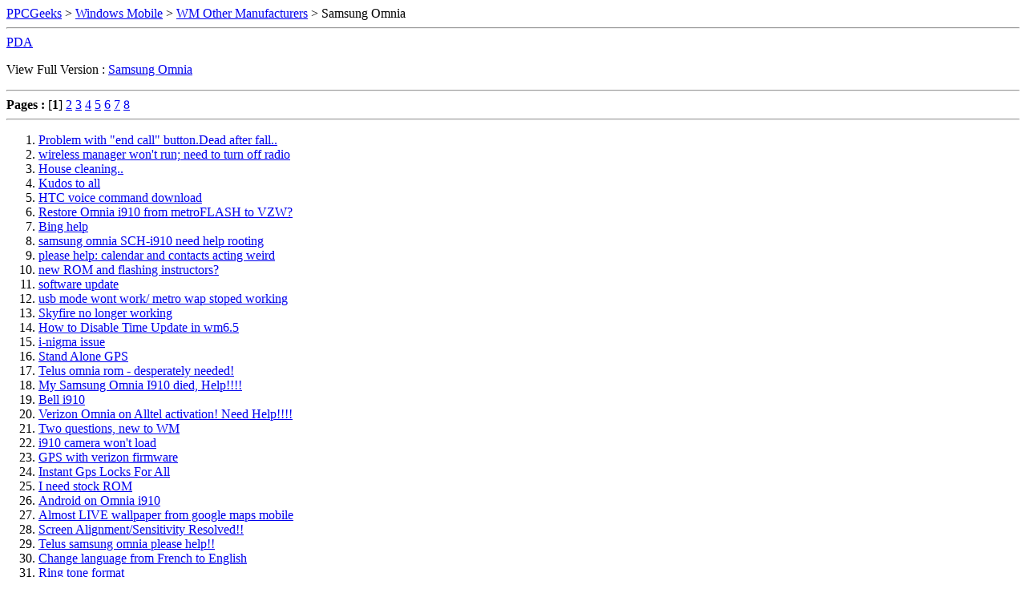

--- FILE ---
content_type: text/html; charset=ISO-8859-1
request_url: https://forum.ppcgeeks.com/archive/index.php/f-69.html
body_size: 30763
content:
<!DOCTYPE html PUBLIC "-//W3C//DTD XHTML 1.0 Transitional//EN" "http://www.w3.org/TR/xhtml1/DTD/xhtml1-transitional.dtd">
<html xmlns="http://www.w3.org/1999/xhtml" dir="ltr" lang="en">
<head>
	<meta http-equiv="Content-Type" content="text/html; charset=ISO-8859-1" />
	<meta name="keywords" content="Samsung Omnia, ppcgeeks.com, pocketpc, iOS, Blackberry, WebOS, ppc, pda, phone, mobile phone, cellphone, treo, smartphone, converged device, converge, forum, discussion, faq, help, tutorial, 101, HTC, HTC Apache, PPC-6700, Windows Mobile, Android, Windows Phone 7, Windows Phone, WP7, iPhone, iPad, Tablet, Evo, Sprint, Verizon, T-Mobile, At&t, Samsung, Motorola, LG, 4G, 3G, Google, Froyo, Eclair, Gingerbread, Honeycomb" />
	<meta name="description" content="[Archive] " />
	
	<title>Samsung Omnia [Archive] - PPCGeeks</title>
	<link rel="stylesheet" type="text/css" href="http://forum.ppcgeeks.com/archive/archive.css" />
</head>
<body>
<div class="pagebody">
<div id="navbar"><a href="http://forum.ppcgeeks.com/archive/index.php">PPCGeeks</a> &gt; <a href="http://forum.ppcgeeks.com/archive/index.php/f-4.html">Windows Mobile</a> &gt; <a href="http://forum.ppcgeeks.com/archive/index.php/f-149.html">WM Other Manufacturers</a> &gt; Samsung Omnia</div>
<hr />
<div class="pda"><a href="http://forum.ppcgeeks.com/archive/index.php/f-69.html?pda=1" rel="nofollow">PDA</a></div>
<p class="largefont">View Full Version : <a href="http://forum.ppcgeeks.com/forumdisplay.php?f=69">Samsung Omnia</a></p>
<hr />
<div id="pagenumbers"><b>Pages :</b>
[<b>1</b>]
<a href="http://forum.ppcgeeks.com/archive/index.php/f-69-p-2.html">2</a>
<a href="http://forum.ppcgeeks.com/archive/index.php/f-69-p-3.html">3</a>
<a href="http://forum.ppcgeeks.com/archive/index.php/f-69-p-4.html">4</a>
<a href="http://forum.ppcgeeks.com/archive/index.php/f-69-p-5.html">5</a>
<a href="http://forum.ppcgeeks.com/archive/index.php/f-69-p-6.html">6</a>
<a href="http://forum.ppcgeeks.com/archive/index.php/f-69-p-7.html">7</a>
<a href="http://forum.ppcgeeks.com/archive/index.php/f-69-p-8.html">8</a>
</div>
<hr />
<div id="content">
<ol start="1">
	<li> <a href="http://forum.ppcgeeks.com/archive/index.php/t-149630.html">Problem with &quot;end call&quot; button.Dead after fall..</a></li>
	<li> <a href="http://forum.ppcgeeks.com/archive/index.php/t-149109.html">wireless manager won't run; need to turn off radio</a></li>
	<li> <a href="http://forum.ppcgeeks.com/archive/index.php/t-149032.html">House cleaning..</a></li>
	<li> <a href="http://forum.ppcgeeks.com/archive/index.php/t-146899.html">Kudos to all</a></li>
	<li> <a href="http://forum.ppcgeeks.com/archive/index.php/t-143582.html">HTC voice command download</a></li>
	<li> <a href="http://forum.ppcgeeks.com/archive/index.php/t-140356.html">Restore Omnia i910 from metroFLASH to VZW?</a></li>
	<li> <a href="http://forum.ppcgeeks.com/archive/index.php/t-140301.html">Bing help</a></li>
	<li> <a href="http://forum.ppcgeeks.com/archive/index.php/t-140096.html">samsung omnia SCH-i910 need help rooting</a></li>
	<li> <a href="http://forum.ppcgeeks.com/archive/index.php/t-139548.html">please help: calendar and contacts acting weird</a></li>
	<li> <a href="http://forum.ppcgeeks.com/archive/index.php/t-139260.html">new ROM and flashing instructors?</a></li>
	<li> <a href="http://forum.ppcgeeks.com/archive/index.php/t-137825.html">software update</a></li>
	<li> <a href="http://forum.ppcgeeks.com/archive/index.php/t-137401.html">usb mode wont work/ metro wap stoped working</a></li>
	<li> <a href="http://forum.ppcgeeks.com/archive/index.php/t-136594.html">Skyfire no longer working</a></li>
	<li> <a href="http://forum.ppcgeeks.com/archive/index.php/t-136480.html">How to Disable Time Update in wm6.5</a></li>
	<li> <a href="http://forum.ppcgeeks.com/archive/index.php/t-135605.html">i-nigma issue</a></li>
	<li> <a href="http://forum.ppcgeeks.com/archive/index.php/t-135263.html">Stand Alone GPS</a></li>
	<li> <a href="http://forum.ppcgeeks.com/archive/index.php/t-134731.html">Telus omnia rom - desperately needed!</a></li>
	<li> <a href="http://forum.ppcgeeks.com/archive/index.php/t-134549.html">My Samsung Omnia I910 died, Help!!!!</a></li>
	<li> <a href="http://forum.ppcgeeks.com/archive/index.php/t-134364.html">Bell i910</a></li>
	<li> <a href="http://forum.ppcgeeks.com/archive/index.php/t-133934.html">Verizon Omnia on Alltel activation! Need Help!!!!</a></li>
	<li> <a href="http://forum.ppcgeeks.com/archive/index.php/t-133851.html">Two questions, new to WM</a></li>
	<li> <a href="http://forum.ppcgeeks.com/archive/index.php/t-133166.html">i910 camera won't load</a></li>
	<li> <a href="http://forum.ppcgeeks.com/archive/index.php/t-131666.html">GPS with verizon firmware</a></li>
	<li> <a href="http://forum.ppcgeeks.com/archive/index.php/t-128738.html">Instant Gps Locks For All</a></li>
	<li> <a href="http://forum.ppcgeeks.com/archive/index.php/t-128133.html">I need stock ROM</a></li>
	<li> <a href="http://forum.ppcgeeks.com/archive/index.php/t-128104.html">Android on Omnia i910</a></li>
	<li> <a href="http://forum.ppcgeeks.com/archive/index.php/t-128053.html">Almost LIVE wallpaper from google maps mobile</a></li>
	<li> <a href="http://forum.ppcgeeks.com/archive/index.php/t-128038.html">Screen Alignment/Sensitivity Resolved!!</a></li>
	<li> <a href="http://forum.ppcgeeks.com/archive/index.php/t-127220.html">Telus samsung omnia please help!!</a></li>
	<li> <a href="http://forum.ppcgeeks.com/archive/index.php/t-126966.html">Change language from French to English</a></li>
	<li> <a href="http://forum.ppcgeeks.com/archive/index.php/t-125559.html">Ring tone format</a></li>
	<li> <a href="http://forum.ppcgeeks.com/archive/index.php/t-122670.html">bootloader?</a></li>
	<li> <a href="http://forum.ppcgeeks.com/archive/index.php/t-122052.html">DC22 sms fix help</a></li>
	<li> <a href="http://forum.ppcgeeks.com/archive/index.php/t-121325.html">Is my omnia a dinosaur?</a></li>
	<li> <a href="http://forum.ppcgeeks.com/archive/index.php/t-121191.html">PLAYSTATION 1 on Omnia I910</a></li>
	<li> <a href="http://forum.ppcgeeks.com/archive/index.php/t-120522.html">farewell and thanks!</a></li>
	<li> <a href="http://forum.ppcgeeks.com/archive/index.php/t-120437.html">Accelerometer reversed in some games?</a></li>
	<li> <a href="http://forum.ppcgeeks.com/archive/index.php/t-120201.html">Can i use an old pda as a wireless card if so how?</a></li>
	<li> <a href="http://forum.ppcgeeks.com/archive/index.php/t-120022.html">Office Mobile - Powerpoint? question&gt;</a></li>
	<li> <a href="http://forum.ppcgeeks.com/archive/index.php/t-119773.html">Not syncing all of a sudden</a></li>
	<li> <a href="http://forum.ppcgeeks.com/archive/index.php/t-119765.html">slideshow</a></li>
	<li> <a href="http://forum.ppcgeeks.com/archive/index.php/t-119594.html">HELP! Widgets, cabs and general info questions</a></li>
	<li> <a href="http://forum.ppcgeeks.com/archive/index.php/t-119466.html">usb charging</a></li>
	<li> <a href="http://forum.ppcgeeks.com/archive/index.php/t-118133.html">Travelling, silly question</a></li>
	<li> <a href="http://forum.ppcgeeks.com/archive/index.php/t-117961.html">Automatic/Forced GPRS Disconnect</a></li>
	<li> <a href="http://forum.ppcgeeks.com/archive/index.php/t-117930.html">problem with pics and which backup?</a></li>
	<li> <a href="http://forum.ppcgeeks.com/archive/index.php/t-117818.html">Noob needing some direction...</a></li>
	<li> <a href="http://forum.ppcgeeks.com/archive/index.php/t-117623.html">how to unlock samsung omnia i910 CDMA for work with my indian carrier reliance CDMA</a></li>
	<li> <a href="http://forum.ppcgeeks.com/archive/index.php/t-116860.html">&quot;Data connection&quot; application</a></li>
	<li> <a href="http://forum.ppcgeeks.com/archive/index.php/t-116588.html">WM 6.5 ROMs Expiring</a></li>
	<li> <a href="http://forum.ppcgeeks.com/archive/index.php/t-116478.html">Button Combo to do a hard reset?</a></li>
	<li> <a href="http://forum.ppcgeeks.com/archive/index.php/t-116441.html">Power on Power off sounds</a></li>
	<li> <a href="http://forum.ppcgeeks.com/archive/index.php/t-116105.html">SMS Name Suggestion on Omnia - XT9 Disabled</a></li>
	<li> <a href="http://forum.ppcgeeks.com/archive/index.php/t-115800.html">Help!  SPB Mobile Shell 3.5 and Imarche skins</a></li>
	<li> <a href="http://forum.ppcgeeks.com/archive/index.php/t-115766.html">So, who wants to port Slacker Radio to WQVGA?</a></li>
	<li> <a href="http://forum.ppcgeeks.com/archive/index.php/t-115495.html">Miss KeySuite Contact Manager - Suggestions?</a></li>
	<li> <a href="http://forum.ppcgeeks.com/archive/index.php/t-115439.html">Phone screen, make contacts background transparent</a></li>
	<li> <a href="http://forum.ppcgeeks.com/archive/index.php/t-114776.html">I want this for WM</a></li>
	<li> <a href="http://forum.ppcgeeks.com/archive/index.php/t-114545.html">Can I use a VerizonWireless OMNIA (i910)CDMA in a different network?</a></li>
	<li> <a href="http://forum.ppcgeeks.com/archive/index.php/t-114485.html">Calendar Sync Problem</a></li>
	<li> <a href="http://forum.ppcgeeks.com/archive/index.php/t-114477.html">Considering an Omnia</a></li>
	<li> <a href="http://forum.ppcgeeks.com/archive/index.php/t-113566.html">For Sale: SUPER CLEAN Omnia i910 - Plus a MANY Extras!</a></li>
	<li> <a href="http://forum.ppcgeeks.com/archive/index.php/t-113100.html">push to talk</a></li>
	<li> <a href="http://forum.ppcgeeks.com/archive/index.php/t-113004.html">Need omnia memory help</a></li>
	<li> <a href="http://forum.ppcgeeks.com/archive/index.php/t-113002.html">sms problem</a></li>
	<li> <a href="http://forum.ppcgeeks.com/archive/index.php/t-111439.html">WMWiFiRouter Help</a></li>
	<li> <a href="http://forum.ppcgeeks.com/archive/index.php/t-111317.html">Anyone know how to get Voice Command caller ID announcements to work over BT on i910</a></li>
	<li> <a href="http://forum.ppcgeeks.com/archive/index.php/t-111316.html">Anyone able to fix Omnia i910 to enable caller ID announcements over Bluetooth</a></li>
	<li> <a href="http://forum.ppcgeeks.com/archive/index.php/t-110700.html">Window is slower than before</a></li>
	<li> <a href="http://forum.ppcgeeks.com/archive/index.php/t-110129.html">Omnia i910 and voice to text?</a></li>
	<li> <a href="http://forum.ppcgeeks.com/archive/index.php/t-110042.html">Omnia Pro...Nice, but still resistive</a></li>
	<li> <a href="http://forum.ppcgeeks.com/archive/index.php/t-109985.html">Camera Storage Options</a></li>
	<li> <a href="http://forum.ppcgeeks.com/archive/index.php/t-109800.html">Lost Notification Sounds - Omnia i910</a></li>
	<li> <a href="http://forum.ppcgeeks.com/archive/index.php/t-109773.html">Weak signal after flashing</a></li>
	<li> <a href="http://forum.ppcgeeks.com/archive/index.php/t-109772.html">Verizon Visual Voicemail App</a></li>
	<li> <a href="http://forum.ppcgeeks.com/archive/index.php/t-109406.html">Leaving the i910(verizon) for touch pro 2 (sprint)</a></li>
	<li> <a href="http://forum.ppcgeeks.com/archive/index.php/t-109252.html">Memory frustration!</a></li>
	<li> <a href="http://forum.ppcgeeks.com/archive/index.php/t-109151.html">abbreviations</a></li>
	<li> <a href="http://forum.ppcgeeks.com/archive/index.php/t-109118.html">Bell Omnia i910 - data connnection slow</a></li>
	<li> <a href="http://forum.ppcgeeks.com/archive/index.php/t-108550.html">Lost my Internal Memory (My Storage) after update</a></li>
	<li> <a href="http://forum.ppcgeeks.com/archive/index.php/t-108469.html">battery,phone,or normal?</a></li>
	<li> <a href="http://forum.ppcgeeks.com/archive/index.php/t-108430.html">Changed wallpaper, it changes it back when it locks</a></li>
	<li> <a href="http://forum.ppcgeeks.com/archive/index.php/t-108428.html">I think my phone got Y2K10</a></li>
	<li> <a href="http://forum.ppcgeeks.com/archive/index.php/t-108098.html">Help with GPS problems</a></li>
	<li> <a href="http://forum.ppcgeeks.com/archive/index.php/t-108086.html">Omnia i900 keeps messing up the time...</a></li>
	<li> <a href="http://forum.ppcgeeks.com/archive/index.php/t-107868.html">please help!!!!!!</a></li>
	<li> <a href="http://forum.ppcgeeks.com/archive/index.php/t-107442.html">ScanLife app</a></li>
	<li> <a href="http://forum.ppcgeeks.com/archive/index.php/t-107292.html">Can I flash a CDMA Telus Omnia?</a></li>
	<li> <a href="http://forum.ppcgeeks.com/archive/index.php/t-107044.html">EV keeps switching to 1X</a></li>
	<li> <a href="http://forum.ppcgeeks.com/archive/index.php/t-106931.html">Flashing Omnia from SD card</a></li>
	<li> <a href="http://forum.ppcgeeks.com/archive/index.php/t-106850.html">Omnia volume use when keylock engaged</a></li>
	<li> <a href="http://forum.ppcgeeks.com/archive/index.php/t-106631.html">Restore to CF03 between Flasing ROMs?</a></li>
	<li> <a href="http://forum.ppcgeeks.com/archive/index.php/t-106515.html">Omnia uses &quot;battery&quot; power settings when phone is fully charged</a></li>
	<li> <a href="http://forum.ppcgeeks.com/archive/index.php/t-105984.html">Restoring my Omnia</a></li>
	<li> <a href="http://forum.ppcgeeks.com/archive/index.php/t-105137.html">i910 Super Extended 3000mAh case</a></li>
	<li> <a href="http://forum.ppcgeeks.com/archive/index.php/t-105132.html">change a battery .dll file</a></li>
	<li> <a href="http://forum.ppcgeeks.com/archive/index.php/t-105039.html">Lost my &quot;Stock&quot; Ringtones</a></li>
	<li> <a href="http://forum.ppcgeeks.com/archive/index.php/t-104840.html">what's the best M2D/M2D2 ROM out at the moment?</a></li>
	<li> <a href="http://forum.ppcgeeks.com/archive/index.php/t-104790.html">FMTalk, i910, and FAST Battery Drain, Hoping somebody can help</a></li>
	<li> <a href="http://forum.ppcgeeks.com/archive/index.php/t-104615.html">movies setting for 910</a></li>
	<li> <a href="http://forum.ppcgeeks.com/archive/index.php/t-104470.html">GPS sch-910</a></li>
	<li> <a href="http://forum.ppcgeeks.com/archive/index.php/t-104448.html">Emulators?</a></li>
	<li> <a href="http://forum.ppcgeeks.com/archive/index.php/t-104364.html">trying to use omnia as internet connection with linux</a></li>
	<li> <a href="http://forum.ppcgeeks.com/archive/index.php/t-103924.html">Elecont Weather working now with 235xx.</a></li>
	<li> <a href="http://forum.ppcgeeks.com/archive/index.php/t-103872.html">sending pic through MMS resize problem</a></li>
	<li> <a href="http://forum.ppcgeeks.com/archive/index.php/t-103594.html">Need experienced help</a></li>
	<li> <a href="http://forum.ppcgeeks.com/archive/index.php/t-103593.html">Need experienced help</a></li>
	<li> <a href="http://forum.ppcgeeks.com/archive/index.php/t-103467.html">Omnia Issues</a></li>
	<li> <a href="http://forum.ppcgeeks.com/archive/index.php/t-103456.html">how to get BT car stereo to start VoiceDial</a></li>
	<li> <a href="http://forum.ppcgeeks.com/archive/index.php/t-103431.html">network connection keeps coming on</a></li>
	<li> <a href="http://forum.ppcgeeks.com/archive/index.php/t-103423.html">Wifi and cellular connection problems</a></li>
	<li> <a href="http://forum.ppcgeeks.com/archive/index.php/t-103326.html">Can not make phonecall</a></li>
	<li> <a href="http://forum.ppcgeeks.com/archive/index.php/t-103250.html">cant get net.3.5 or mIQ to install</a></li>
	<li> <a href="http://forum.ppcgeeks.com/archive/index.php/t-103230.html">Omnia keep cutting off the phone</a></li>
	<li> <a href="http://forum.ppcgeeks.com/archive/index.php/t-102688.html">Stop End button from unlocking the phone</a></li>
	<li> <a href="http://forum.ppcgeeks.com/archive/index.php/t-102655.html">question about sycning pictures</a></li>
	<li> <a href="http://forum.ppcgeeks.com/archive/index.php/t-102619.html">Thanks everyone!</a></li>
	<li> <a href="http://forum.ppcgeeks.com/archive/index.php/t-102498.html">I don't know how to change my rom</a></li>
	<li> <a href="http://forum.ppcgeeks.com/archive/index.php/t-102076.html">What's the best rom right now for the omnia right now?</a></li>
	<li> <a href="http://forum.ppcgeeks.com/archive/index.php/t-101984.html">Enhanced GPS missing</a></li>
	<li> <a href="http://forum.ppcgeeks.com/archive/index.php/t-101943.html">Unit Converter from Omnia II</a></li>
	<li> <a href="http://forum.ppcgeeks.com/archive/index.php/t-101942.html">Omnia in Japan</a></li>
	<li> <a href="http://forum.ppcgeeks.com/archive/index.php/t-101936.html">help with titainum and calendar, ThumbCal</a></li>
	<li> <a href="http://forum.ppcgeeks.com/archive/index.php/t-101787.html">Any fix for HORRIBLE reception?</a></li>
	<li> <a href="http://forum.ppcgeeks.com/archive/index.php/t-101767.html">wifi on my phone is sweet</a></li>
	<li> <a href="http://forum.ppcgeeks.com/archive/index.php/t-101621.html">Your text message cannot be sent. (Metro PCS)</a></li>
	<li> <a href="http://forum.ppcgeeks.com/archive/index.php/t-101359.html">Need memory help</a></li>
	<li> <a href="http://forum.ppcgeeks.com/archive/index.php/t-101317.html">installing m2d theme.</a></li>
	<li> <a href="http://forum.ppcgeeks.com/archive/index.php/t-101117.html">Marketplace crashing...</a></li>
	<li> <a href="http://forum.ppcgeeks.com/archive/index.php/t-101104.html">ip address</a></li>
	<li> <a href="http://forum.ppcgeeks.com/archive/index.php/t-101068.html">O2 SWYPE Keyboard Working On i900/i910</a></li>
	<li> <a href="http://forum.ppcgeeks.com/archive/index.php/t-100850.html">Taskbar Icons</a></li>
	<li> <a href="http://forum.ppcgeeks.com/archive/index.php/t-99913.html">Call Log</a></li>
	<li> <a href="http://forum.ppcgeeks.com/archive/index.php/t-99768.html">Anyone already pick up the Omnia II?</a></li>
	<li> <a href="http://forum.ppcgeeks.com/archive/index.php/t-99624.html">Anyone have the stock Verizon ROM power on/off animations, and sounds?</a></li>
	<li> <a href="http://forum.ppcgeeks.com/archive/index.php/t-99486.html">????? For Omnia Experts</a></li>
	<li> <a href="http://forum.ppcgeeks.com/archive/index.php/t-99147.html">zoom lense</a></li>
	<li> <a href="http://forum.ppcgeeks.com/archive/index.php/t-99103.html">Need help with flashing</a></li>
	<li> <a href="http://forum.ppcgeeks.com/archive/index.php/t-98885.html">MMS question</a></li>
	<li> <a href="http://forum.ppcgeeks.com/archive/index.php/t-98765.html">Tring to flash inside Linux</a></li>
	<li> <a href="http://forum.ppcgeeks.com/archive/index.php/t-98718.html">Thinking about the Omnia</a></li>
	<li> <a href="http://forum.ppcgeeks.com/archive/index.php/t-98360.html">Sirius App</a></li>
	<li> <a href="http://forum.ppcgeeks.com/archive/index.php/t-98353.html">storage card doesnt see files but sees folders</a></li>
	<li> <a href="http://forum.ppcgeeks.com/archive/index.php/t-98266.html">WIFI isnt showing up on my connections list</a></li>
	<li> <a href="http://forum.ppcgeeks.com/archive/index.php/t-98231.html">google maps navigation</a></li>
	<li> <a href="http://forum.ppcgeeks.com/archive/index.php/t-97768.html">Horrible video playback</a></li>
	<li> <a href="http://forum.ppcgeeks.com/archive/index.php/t-97721.html">wife just got an omnia need a little help</a></li>
	<li> <a href="http://forum.ppcgeeks.com/archive/index.php/t-97420.html">Phone not connecting to ANY computers</a></li>
	<li> <a href="http://forum.ppcgeeks.com/archive/index.php/t-97325.html">Anyone had an Omnia replaced recently?</a></li>
	<li> <a href="http://forum.ppcgeeks.com/archive/index.php/t-97322.html">Bluetooth problem</a></li>
	<li> <a href="http://forum.ppcgeeks.com/archive/index.php/t-97298.html">Opera 10 Beta out for Windows mobile!</a></li>
	<li> <a href="http://forum.ppcgeeks.com/archive/index.php/t-97136.html">Clock in Taskbar...disable?</a></li>
	<li> <a href="http://forum.ppcgeeks.com/archive/index.php/t-97114.html">Call Recorder on Omnia?</a></li>
	<li> <a href="http://forum.ppcgeeks.com/archive/index.php/t-96778.html">Can't seem to flash..UMDL doesn't detect..</a></li>
	<li> <a href="http://forum.ppcgeeks.com/archive/index.php/t-96766.html">youtube</a></li>
	<li> <a href="http://forum.ppcgeeks.com/archive/index.php/t-96760.html">Help - &quot;Version&quot; does not show ROM ID</a></li>
	<li> <a href="http://forum.ppcgeeks.com/archive/index.php/t-96614.html">6.5 and m2d</a></li>
	<li> <a href="http://forum.ppcgeeks.com/archive/index.php/t-96520.html">Can you use wifi on verizon omnia without phone coverage?</a></li>
	<li> <a href="http://forum.ppcgeeks.com/archive/index.php/t-96193.html">Omnia i910 keeps changing WLAN settings..HELP!</a></li>
	<li> <a href="http://forum.ppcgeeks.com/archive/index.php/t-95992.html">Titanium CHome edits not working!</a></li>
	<li> <a href="http://forum.ppcgeeks.com/archive/index.php/t-95960.html">They finally took us off the top bar :(</a></li>
	<li> <a href="http://forum.ppcgeeks.com/archive/index.php/t-95936.html">i910 Registry Setting needed</a></li>
	<li> <a href="http://forum.ppcgeeks.com/archive/index.php/t-95896.html">Titanium add-ons NOT loading properly!</a></li>
	<li> <a href="http://forum.ppcgeeks.com/archive/index.php/t-95828.html">Sync Contacts BAck to Omnia</a></li>
	<li> <a href="http://forum.ppcgeeks.com/archive/index.php/t-95820.html">Cant open pdf atachments from gmail</a></li>
	<li> <a href="http://forum.ppcgeeks.com/archive/index.php/t-95778.html">windows 7 and omnia trouble</a></li>
	<li> <a href="http://forum.ppcgeeks.com/archive/index.php/t-95776.html">Bada, what does this mean for Omnia users???</a></li>
	<li> <a href="http://forum.ppcgeeks.com/archive/index.php/t-95601.html">Text Messaging Fix?</a></li>
	<li> <a href="http://forum.ppcgeeks.com/archive/index.php/t-95587.html">Titanium Notifications panel not showing up</a></li>
	<li> <a href="http://forum.ppcgeeks.com/archive/index.php/t-95553.html">About to fall off the FlashAnon wagon, which rom to choose?</a></li>
	<li> <a href="http://forum.ppcgeeks.com/archive/index.php/t-95550.html">Hero clock on lock screen?</a></li>
	<li> <a href="http://forum.ppcgeeks.com/archive/index.php/t-95548.html">sms incoming time problems</a></li>
	<li> <a href="http://forum.ppcgeeks.com/archive/index.php/t-95421.html">Internet Sharing Question</a></li>
	<li> <a href="http://forum.ppcgeeks.com/archive/index.php/t-95403.html">Rom Flashing how-to?</a></li>
	<li> <a href="http://forum.ppcgeeks.com/archive/index.php/t-95393.html">Blasphemous question</a></li>
	<li> <a href="http://forum.ppcgeeks.com/archive/index.php/t-95294.html">A Big Thanks to You All</a></li>
	<li> <a href="http://forum.ppcgeeks.com/archive/index.php/t-95180.html">Data recovery from a dead Omnia</a></li>
	<li> <a href="http://forum.ppcgeeks.com/archive/index.php/t-95013.html">Samsung Omnia would't Boot</a></li>
	<li> <a href="http://forum.ppcgeeks.com/archive/index.php/t-94991.html">Android on an Omnia - HTC Eris as a starting point??</a></li>
	<li> <a href="http://forum.ppcgeeks.com/archive/index.php/t-94896.html">help me out? call blocking</a></li>
	<li> <a href="http://forum.ppcgeeks.com/archive/index.php/t-94819.html">WM 6.5 on the i900</a></li>
	<li> <a href="http://forum.ppcgeeks.com/archive/index.php/t-94712.html">Nimbuzz app better than FRINGE</a></li>
	<li> <a href="http://forum.ppcgeeks.com/archive/index.php/t-94627.html">Wireless Manager</a></li>
	<li> <a href="http://forum.ppcgeeks.com/archive/index.php/t-94595.html">getting lotus notes email on omnia?</a></li>
	<li> <a href="http://forum.ppcgeeks.com/archive/index.php/t-94582.html">any of you run tomtom 7?</a></li>
	<li> <a href="http://forum.ppcgeeks.com/archive/index.php/t-94517.html">For those about to defect to Droid (or android)</a></li>
	<li> <a href="http://forum.ppcgeeks.com/archive/index.php/t-94472.html">My phone is going crazy</a></li>
	<li> <a href="http://forum.ppcgeeks.com/archive/index.php/t-94383.html">Calling all S2U2 users...</a></li>
	<li> <a href="http://forum.ppcgeeks.com/archive/index.php/t-94381.html">Mobile Sync Center and Windows 7 problem</a></li>
	<li> <a href="http://forum.ppcgeeks.com/archive/index.php/t-94322.html">Trying to flash but app want work</a></li>
	<li> <a href="http://forum.ppcgeeks.com/archive/index.php/t-94266.html">Usb storage and playstation 3?</a></li>
	<li> <a href="http://forum.ppcgeeks.com/archive/index.php/t-94028.html">NFL Live Mobile 2.4</a></li>
	<li> <a href="http://forum.ppcgeeks.com/archive/index.php/t-93971.html">DST over, alarm confused</a></li>
	<li> <a href="http://forum.ppcgeeks.com/archive/index.php/t-93943.html">Need help with the CF03 Update</a></li>
	<li> <a href="http://forum.ppcgeeks.com/archive/index.php/t-93809.html">My GPS thinks im in the Atlantic???</a></li>
	<li> <a href="http://forum.ppcgeeks.com/archive/index.php/t-93783.html">Quicker GPS fix?</a></li>
	<li> <a href="http://forum.ppcgeeks.com/archive/index.php/t-93744.html">Start Menu Style</a></li>
	<li> <a href="http://forum.ppcgeeks.com/archive/index.php/t-93742.html">I need some help!!</a></li>
	<li> <a href="http://forum.ppcgeeks.com/archive/index.php/t-93733.html">How do you modify lock screen?</a></li>
	<li> <a href="http://forum.ppcgeeks.com/archive/index.php/t-93727.html">Substitute app for M2D location services</a></li>
	<li> <a href="http://forum.ppcgeeks.com/archive/index.php/t-93711.html">task ender program to use</a></li>
	<li> <a href="http://forum.ppcgeeks.com/archive/index.php/t-93618.html">calendar sync</a></li>
	<li> <a href="http://forum.ppcgeeks.com/archive/index.php/t-93576.html">i910 Web text size problems</a></li>
	<li> <a href="http://forum.ppcgeeks.com/archive/index.php/t-93541.html">Default Windows dialer with 6.5 ROM?</a></li>
	<li> <a href="http://forum.ppcgeeks.com/archive/index.php/t-93406.html">Mobile Shell 3.5..........</a></li>
	<li> <a href="http://forum.ppcgeeks.com/archive/index.php/t-93385.html">Does your phone seem messed up? Reformat My Storage!</a></li>
	<li> <a href="http://forum.ppcgeeks.com/archive/index.php/t-93327.html">Charging Problem</a></li>
	<li> <a href="http://forum.ppcgeeks.com/archive/index.php/t-93319.html">GPS Battery Drain??</a></li>
	<li> <a href="http://forum.ppcgeeks.com/archive/index.php/t-93311.html">We got kicked to &quot;Other Devices&quot;!</a></li>
	<li> <a href="http://forum.ppcgeeks.com/archive/index.php/t-93156.html">Elecont Weather for 6.5</a></li>
	<li> <a href="http://forum.ppcgeeks.com/archive/index.php/t-93154.html">how to get ActiveSync to stop running all the time on it's own?</a></li>
	<li> <a href="http://forum.ppcgeeks.com/archive/index.php/t-93133.html">Your Bill Whiz v1.0</a></li>
	<li> <a href="http://forum.ppcgeeks.com/archive/index.php/t-92984.html">I open the box, then what!?!</a></li>
	<li> <a href="http://forum.ppcgeeks.com/archive/index.php/t-92907.html">Pure black theme for new builds?</a></li>
	<li> <a href="http://forum.ppcgeeks.com/archive/index.php/t-92887.html">Help w/ CF03 Update</a></li>
	<li> <a href="http://forum.ppcgeeks.com/archive/index.php/t-92879.html">How to use microsoft outlook express in my omnia pro 7320</a></li>
	<li> <a href="http://forum.ppcgeeks.com/archive/index.php/t-92780.html">normal for data connection to disconnect when idle?</a></li>
	<li> <a href="http://forum.ppcgeeks.com/archive/index.php/t-92693.html">Dialer Lock</a></li>
	<li> <a href="http://forum.ppcgeeks.com/archive/index.php/t-92688.html">Tell me on the Omnia :)</a></li>
	<li> <a href="http://forum.ppcgeeks.com/archive/index.php/t-92686.html">smartstart on iphone</a></li>
	<li> <a href="http://forum.ppcgeeks.com/archive/index.php/t-92416.html">need help finding program, screen calibration</a></li>
	<li> <a href="http://forum.ppcgeeks.com/archive/index.php/t-92378.html">best media player program to play quicktime movies?</a></li>
	<li> <a href="http://forum.ppcgeeks.com/archive/index.php/t-92284.html">Myverizon mobile link</a></li>
	<li> <a href="http://forum.ppcgeeks.com/archive/index.php/t-92270.html">Master reset code for Samsung SPH-A800</a></li>
	<li> <a href="http://forum.ppcgeeks.com/archive/index.php/t-92242.html">How to check current ROM</a></li>
	<li> <a href="http://forum.ppcgeeks.com/archive/index.php/t-92023.html">Keyboard position fix tweak</a></li>
	<li> <a href="http://forum.ppcgeeks.com/archive/index.php/t-91954.html">NeoOmnia</a></li>
	<li> <a href="http://forum.ppcgeeks.com/archive/index.php/t-91725.html">The new Windows app store commercial.....</a></li>
	<li> <a href="http://forum.ppcgeeks.com/archive/index.php/t-91576.html">anybody try Fusion Voicemail app?</a></li>
	<li> <a href="http://forum.ppcgeeks.com/archive/index.php/t-91510.html">Rotation Service on the latest ROMs</a></li>
	<li> <a href="http://forum.ppcgeeks.com/archive/index.php/t-91471.html">google maps cell triangulation questions?</a></li>
	<li> <a href="http://forum.ppcgeeks.com/archive/index.php/t-91440.html">Help!</a></li>
	<li> <a href="http://forum.ppcgeeks.com/archive/index.php/t-91407.html">Omnia Passes Unplanned Durability Test</a></li>
	<li> <a href="http://forum.ppcgeeks.com/archive/index.php/t-91369.html">Dose anyone think this keyboard will work on Omnia?</a></li>
	<li> <a href="http://forum.ppcgeeks.com/archive/index.php/t-91285.html">Bluetooth</a></li>
	<li> <a href="http://forum.ppcgeeks.com/archive/index.php/t-91269.html">re. Samsung Omnia i910 today DLL</a></li>
	<li> <a href="http://forum.ppcgeeks.com/archive/index.php/t-91106.html">is there a screen lock that is hidden or secret in function?</a></li>
	<li> <a href="http://forum.ppcgeeks.com/archive/index.php/t-90955.html">CF03 help</a></li>
	<li> <a href="http://forum.ppcgeeks.com/archive/index.php/t-90952.html">Retaining the timestamp of a forwarded messeg?</a></li>
	<li> <a href="http://forum.ppcgeeks.com/archive/index.php/t-90923.html">patched WMMarketPlace???????</a></li>
	<li> <a href="http://forum.ppcgeeks.com/archive/index.php/t-90868.html">Looking for this certin chime to add as a ringtone</a></li>
	<li> <a href="http://forum.ppcgeeks.com/archive/index.php/t-90741.html">help me, newbie wants omnia 2 widgets :D</a></li>
	<li> <a href="http://forum.ppcgeeks.com/archive/index.php/t-90541.html">Three day Omnia owner with major issues</a></li>
	<li> <a href="http://forum.ppcgeeks.com/archive/index.php/t-90394.html">help! end button disconnects data</a></li>
	<li> <a href="http://forum.ppcgeeks.com/archive/index.php/t-90384.html">lagging rotation</a></li>
	<li> <a href="http://forum.ppcgeeks.com/archive/index.php/t-90234.html">WeatherBug app on Marketplace CAB version?</a></li>
	<li> <a href="http://forum.ppcgeeks.com/archive/index.php/t-90179.html">Save New Contact from Text Message?</a></li>
	<li> <a href="http://forum.ppcgeeks.com/archive/index.php/t-90139.html">I really like this dialer, anyone else trying it?</a></li>
	<li> <a href="http://forum.ppcgeeks.com/archive/index.php/t-90125.html">Omnia line is being advertised</a></li>
	<li> <a href="http://forum.ppcgeeks.com/archive/index.php/t-90122.html">Need some unbiased input on the Omnia</a></li>
</ol>
</div>

<div id="copyright">vBulletin&reg; v3.8.6, Copyright &copy;2000-2026, Jelsoft Enterprises Ltd.</div>
</div>
</body>
</html>